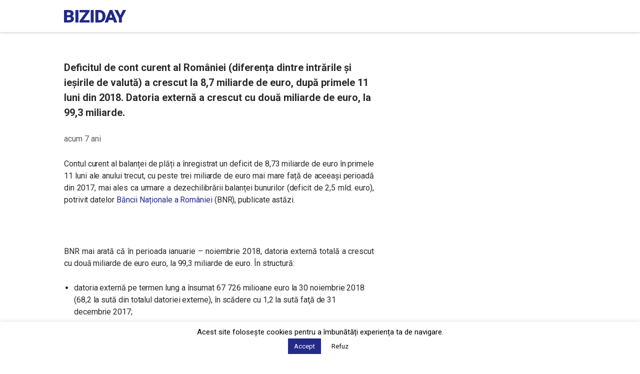

--- FILE ---
content_type: text/html; charset=UTF-8
request_url: https://www.biziday.ro/deficitul-de-cont-curent-al-romaniei-diferenta-dintre-intrarile-si-iesirile-de-valuta-a-crescut-la-87-miliarde-de-euro-dupa-primele-11-luni-ale-anului-datoria-externa-a-crescut-cu-doua-miliarde-d/
body_size: 15893
content:
<!DOCTYPE html>
<html lang="ro_RO">
<head>
    <!-- Google tag (gtag.js) -->
    <script async src="https://www.googletagmanager.com/gtag/js?id=G-V2603RMVN7"></script>
    <script>
        window.dataLayer = window.dataLayer || [];
        function gtag(){dataLayer.push(arguments);}
        gtag('js', new Date());

        gtag('config', 'G-V2603RMVN7');
    </script>

    <meta http-equiv="Content-Type" content="text/html; charset=utf-8"/>
    <meta name="viewport" content="width=device-width, initial-scale=1, maximum-scale=1">
    
	<meta name='robots' content='index, follow, max-image-preview:large, max-snippet:-1, max-video-preview:-1' />
	<style>img:is([sizes="auto" i], [sizes^="auto," i]) { contain-intrinsic-size: 3000px 1500px }</style>
	
	<!-- This site is optimized with the Yoast SEO plugin v21.7 - https://yoast.com/wordpress/plugins/seo/ -->
	<title>Deficitul de cont curent al României (diferența dintre intrările și ieșirile de valută) a crescut la 8,7 miliarde de euro, după primele 11 luni ale anului. Datoria externă a crescut cu două miliarde de euro, la 99,3 miliarde. - Biziday</title>
	<meta name="description" content="Contul curent al balanței de plăți a înregistrat un deficit de 8,73 miliarde de euro în primele 11 luni ale anului trecut, cu peste trei miliarde de" />
	<link rel="canonical" href="https://www.biziday.ro/deficitul-de-cont-curent-al-romaniei-diferenta-dintre-intrarile-si-iesirile-de-valuta-a-crescut-la-87-miliarde-de-euro-dupa-primele-11-luni-ale-anului-datoria-externa-a-crescut-cu-doua-miliarde-d/" />
	<meta property="og:locale" content="ro_RO" />
	<meta property="og:type" content="article" />
	<meta property="og:title" content="Deficitul de cont curent al României (diferența dintre intrările și ieșirile de valută) a crescut la 8,7 miliarde de euro, după primele 11 luni ale anului. Datoria externă a crescut cu două miliarde de euro, la 99,3 miliarde. - Biziday" />
	<meta property="og:description" content="Contul curent al balanței de plăți a înregistrat un deficit de 8,73 miliarde de euro în primele 11 luni ale anului trecut, cu peste trei miliarde de" />
	<meta property="og:url" content="https://www.biziday.ro/deficitul-de-cont-curent-al-romaniei-diferenta-dintre-intrarile-si-iesirile-de-valuta-a-crescut-la-87-miliarde-de-euro-dupa-primele-11-luni-ale-anului-datoria-externa-a-crescut-cu-doua-miliarde-d/" />
	<meta property="og:site_name" content="Biziday" />
	<meta property="article:publisher" content="https://www.facebook.com/BizidayApp/" />
	<meta property="article:published_time" content="2019-01-14T10:40:23+00:00" />
	<meta property="article:modified_time" content="2019-01-14T11:08:17+00:00" />
	<meta property="og:image" content="https://cdn.biziday.ro/wp-content/uploads/2018/06/bnr-1-1.jpg" />
	<meta property="og:image:width" content="770" />
	<meta property="og:image:height" content="512" />
	<meta property="og:image:type" content="image/jpeg" />
	<meta name="author" content="Vlad" />
	<meta name="twitter:card" content="summary_large_image" />
	<meta name="twitter:label1" content="Written by" />
	<meta name="twitter:data1" content="Vlad" />
	<meta name="twitter:label2" content="Est. reading time" />
	<meta name="twitter:data2" content="1 minute" />
	<script type="application/ld+json" class="yoast-schema-graph">{"@context":"https://schema.org","@graph":[{"@type":"Article","@id":"https://www.biziday.ro/deficitul-de-cont-curent-al-romaniei-diferenta-dintre-intrarile-si-iesirile-de-valuta-a-crescut-la-87-miliarde-de-euro-dupa-primele-11-luni-ale-anului-datoria-externa-a-crescut-cu-doua-miliarde-d/#article","isPartOf":{"@id":"https://www.biziday.ro/deficitul-de-cont-curent-al-romaniei-diferenta-dintre-intrarile-si-iesirile-de-valuta-a-crescut-la-87-miliarde-de-euro-dupa-primele-11-luni-ale-anului-datoria-externa-a-crescut-cu-doua-miliarde-d/"},"author":{"name":"Vlad","@id":"https://www.biziday.ro/#/schema/person/0b87929dbbba13b3ae8741cc4f0484bd"},"headline":"Deficitul de cont curent al României (diferența dintre intrările și ieșirile de valută) a crescut la 8,7 miliarde de euro, după primele 11 luni ale anului. Datoria externă a crescut cu două miliarde de euro, la 99,3 miliarde.","datePublished":"2019-01-14T10:40:23+00:00","dateModified":"2019-01-14T11:08:17+00:00","mainEntityOfPage":{"@id":"https://www.biziday.ro/deficitul-de-cont-curent-al-romaniei-diferenta-dintre-intrarile-si-iesirile-de-valuta-a-crescut-la-87-miliarde-de-euro-dupa-primele-11-luni-ale-anului-datoria-externa-a-crescut-cu-doua-miliarde-d/"},"wordCount":272,"publisher":{"@id":"https://www.biziday.ro/#organization"},"image":{"@id":"https://www.biziday.ro/deficitul-de-cont-curent-al-romaniei-diferenta-dintre-intrarile-si-iesirile-de-valuta-a-crescut-la-87-miliarde-de-euro-dupa-primele-11-luni-ale-anului-datoria-externa-a-crescut-cu-doua-miliarde-d/#primaryimage"},"thumbnailUrl":"https://cdn.biziday.ro/wp-content/uploads/2019/01/Tabel-1-Cont-curent-1024x508.jpeg","articleSection":["Știri"],"inLanguage":"en-US"},{"@type":"WebPage","@id":"https://www.biziday.ro/deficitul-de-cont-curent-al-romaniei-diferenta-dintre-intrarile-si-iesirile-de-valuta-a-crescut-la-87-miliarde-de-euro-dupa-primele-11-luni-ale-anului-datoria-externa-a-crescut-cu-doua-miliarde-d/","url":"https://www.biziday.ro/deficitul-de-cont-curent-al-romaniei-diferenta-dintre-intrarile-si-iesirile-de-valuta-a-crescut-la-87-miliarde-de-euro-dupa-primele-11-luni-ale-anului-datoria-externa-a-crescut-cu-doua-miliarde-d/","name":"Deficitul de cont curent al României (diferența dintre intrările și ieșirile de valută) a crescut la 8,7 miliarde de euro, după primele 11 luni ale anului. Datoria externă a crescut cu două miliarde de euro, la 99,3 miliarde. - Biziday","isPartOf":{"@id":"https://www.biziday.ro/#website"},"primaryImageOfPage":{"@id":"https://www.biziday.ro/deficitul-de-cont-curent-al-romaniei-diferenta-dintre-intrarile-si-iesirile-de-valuta-a-crescut-la-87-miliarde-de-euro-dupa-primele-11-luni-ale-anului-datoria-externa-a-crescut-cu-doua-miliarde-d/#primaryimage"},"image":{"@id":"https://www.biziday.ro/deficitul-de-cont-curent-al-romaniei-diferenta-dintre-intrarile-si-iesirile-de-valuta-a-crescut-la-87-miliarde-de-euro-dupa-primele-11-luni-ale-anului-datoria-externa-a-crescut-cu-doua-miliarde-d/#primaryimage"},"thumbnailUrl":"https://cdn.biziday.ro/wp-content/uploads/2019/01/Tabel-1-Cont-curent-1024x508.jpeg","datePublished":"2019-01-14T10:40:23+00:00","dateModified":"2019-01-14T11:08:17+00:00","description":"Contul curent al balanței de plăți a înregistrat un deficit de 8,73 miliarde de euro în primele 11 luni ale anului trecut, cu peste trei miliarde de","breadcrumb":{"@id":"https://www.biziday.ro/deficitul-de-cont-curent-al-romaniei-diferenta-dintre-intrarile-si-iesirile-de-valuta-a-crescut-la-87-miliarde-de-euro-dupa-primele-11-luni-ale-anului-datoria-externa-a-crescut-cu-doua-miliarde-d/#breadcrumb"},"inLanguage":"en-US","potentialAction":[{"@type":"ReadAction","target":["https://www.biziday.ro/deficitul-de-cont-curent-al-romaniei-diferenta-dintre-intrarile-si-iesirile-de-valuta-a-crescut-la-87-miliarde-de-euro-dupa-primele-11-luni-ale-anului-datoria-externa-a-crescut-cu-doua-miliarde-d/"]}]},{"@type":"ImageObject","inLanguage":"en-US","@id":"https://www.biziday.ro/deficitul-de-cont-curent-al-romaniei-diferenta-dintre-intrarile-si-iesirile-de-valuta-a-crescut-la-87-miliarde-de-euro-dupa-primele-11-luni-ale-anului-datoria-externa-a-crescut-cu-doua-miliarde-d/#primaryimage","url":"","contentUrl":""},{"@type":"BreadcrumbList","@id":"https://www.biziday.ro/deficitul-de-cont-curent-al-romaniei-diferenta-dintre-intrarile-si-iesirile-de-valuta-a-crescut-la-87-miliarde-de-euro-dupa-primele-11-luni-ale-anului-datoria-externa-a-crescut-cu-doua-miliarde-d/#breadcrumb","itemListElement":[{"@type":"ListItem","position":1,"name":"Home","item":"https://www.biziday.ro/"},{"@type":"ListItem","position":2,"name":"Deficitul de cont curent al României (diferența dintre intrările și ieșirile de valută) a crescut la 8,7 miliarde de euro, după primele 11 luni ale anului. Datoria externă a crescut cu două miliarde de euro, la 99,3 miliarde."}]},{"@type":"WebSite","@id":"https://www.biziday.ro/#website","url":"https://www.biziday.ro/","name":"Biziday","description":"Știri verificate","publisher":{"@id":"https://www.biziday.ro/#organization"},"potentialAction":[{"@type":"SearchAction","target":{"@type":"EntryPoint","urlTemplate":"https://www.biziday.ro/?s={search_term_string}"},"query-input":"required name=search_term_string"}],"inLanguage":"en-US"},{"@type":"Organization","@id":"https://www.biziday.ro/#organization","name":"Biziday","url":"https://www.biziday.ro/","logo":{"@type":"ImageObject","inLanguage":"en-US","@id":"https://www.biziday.ro/#/schema/logo/image/","url":"https://cdn.biziday.ro/wp-content/uploads/2019/05/logo-blue.svg","contentUrl":"https://cdn.biziday.ro/wp-content/uploads/2019/05/logo-blue.svg","width":121,"height":24,"caption":"Biziday"},"image":{"@id":"https://www.biziday.ro/#/schema/logo/image/"},"sameAs":["https://www.facebook.com/BizidayApp/"]},{"@type":"Person","@id":"https://www.biziday.ro/#/schema/person/0b87929dbbba13b3ae8741cc4f0484bd","name":"Vlad"}]}</script>
	<!-- / Yoast SEO plugin. -->


<link rel="amphtml" href="https://www.biziday.ro/deficitul-de-cont-curent-al-romaniei-diferenta-dintre-intrarile-si-iesirile-de-valuta-a-crescut-la-87-miliarde-de-euro-dupa-primele-11-luni-ale-anului-datoria-externa-a-crescut-cu-doua-miliarde-d/?amp" /><meta name="generator" content="AMP for WP 1.1.2"/><link rel='dns-prefetch' href='//fonts.googleapis.com' />
		<!-- This site uses the Google Analytics by ExactMetrics plugin v8.3.2 - Using Analytics tracking - https://www.exactmetrics.com/ -->
							<script src="//www.googletagmanager.com/gtag/js?id=G-XV3YE679LM"  data-cfasync="false" data-wpfc-render="false" type="text/javascript" async></script>
			<script data-cfasync="false" data-wpfc-render="false" type="text/javascript">
				var em_version = '8.3.2';
				var em_track_user = true;
				var em_no_track_reason = '';
								var ExactMetricsDefaultLocations = {"page_location":"https:\/\/www.biziday.ro\/deficitul-de-cont-curent-al-romaniei-diferenta-dintre-intrarile-si-iesirile-de-valuta-a-crescut-la-87-miliarde-de-euro-dupa-primele-11-luni-ale-anului-datoria-externa-a-crescut-cu-doua-miliarde-d\/"};
				if ( typeof ExactMetricsPrivacyGuardFilter === 'function' ) {
					var ExactMetricsLocations = (typeof ExactMetricsExcludeQuery === 'object') ? ExactMetricsPrivacyGuardFilter( ExactMetricsExcludeQuery ) : ExactMetricsPrivacyGuardFilter( ExactMetricsDefaultLocations );
				} else {
					var ExactMetricsLocations = (typeof ExactMetricsExcludeQuery === 'object') ? ExactMetricsExcludeQuery : ExactMetricsDefaultLocations;
				}

								var disableStrs = [
										'ga-disable-G-XV3YE679LM',
									];

				/* Function to detect opted out users */
				function __gtagTrackerIsOptedOut() {
					for (var index = 0; index < disableStrs.length; index++) {
						if (document.cookie.indexOf(disableStrs[index] + '=true') > -1) {
							return true;
						}
					}

					return false;
				}

				/* Disable tracking if the opt-out cookie exists. */
				if (__gtagTrackerIsOptedOut()) {
					for (var index = 0; index < disableStrs.length; index++) {
						window[disableStrs[index]] = true;
					}
				}

				/* Opt-out function */
				function __gtagTrackerOptout() {
					for (var index = 0; index < disableStrs.length; index++) {
						document.cookie = disableStrs[index] + '=true; expires=Thu, 31 Dec 2099 23:59:59 UTC; path=/';
						window[disableStrs[index]] = true;
					}
				}

				if ('undefined' === typeof gaOptout) {
					function gaOptout() {
						__gtagTrackerOptout();
					}
				}
								window.dataLayer = window.dataLayer || [];

				window.ExactMetricsDualTracker = {
					helpers: {},
					trackers: {},
				};
				if (em_track_user) {
					function __gtagDataLayer() {
						dataLayer.push(arguments);
					}

					function __gtagTracker(type, name, parameters) {
						if (!parameters) {
							parameters = {};
						}

						if (parameters.send_to) {
							__gtagDataLayer.apply(null, arguments);
							return;
						}

						if (type === 'event') {
														parameters.send_to = exactmetrics_frontend.v4_id;
							var hookName = name;
							if (typeof parameters['event_category'] !== 'undefined') {
								hookName = parameters['event_category'] + ':' + name;
							}

							if (typeof ExactMetricsDualTracker.trackers[hookName] !== 'undefined') {
								ExactMetricsDualTracker.trackers[hookName](parameters);
							} else {
								__gtagDataLayer('event', name, parameters);
							}
							
						} else {
							__gtagDataLayer.apply(null, arguments);
						}
					}

					__gtagTracker('js', new Date());
					__gtagTracker('set', {
						'developer_id.dNDMyYj': true,
											});
					if ( ExactMetricsLocations.page_location ) {
						__gtagTracker('set', ExactMetricsLocations);
					}
										__gtagTracker('config', 'G-XV3YE679LM', {"forceSSL":"true","page_path":location.pathname + location.search + location.hash} );
															window.gtag = __gtagTracker;										(function () {
						/* https://developers.google.com/analytics/devguides/collection/analyticsjs/ */
						/* ga and __gaTracker compatibility shim. */
						var noopfn = function () {
							return null;
						};
						var newtracker = function () {
							return new Tracker();
						};
						var Tracker = function () {
							return null;
						};
						var p = Tracker.prototype;
						p.get = noopfn;
						p.set = noopfn;
						p.send = function () {
							var args = Array.prototype.slice.call(arguments);
							args.unshift('send');
							__gaTracker.apply(null, args);
						};
						var __gaTracker = function () {
							var len = arguments.length;
							if (len === 0) {
								return;
							}
							var f = arguments[len - 1];
							if (typeof f !== 'object' || f === null || typeof f.hitCallback !== 'function') {
								if ('send' === arguments[0]) {
									var hitConverted, hitObject = false, action;
									if ('event' === arguments[1]) {
										if ('undefined' !== typeof arguments[3]) {
											hitObject = {
												'eventAction': arguments[3],
												'eventCategory': arguments[2],
												'eventLabel': arguments[4],
												'value': arguments[5] ? arguments[5] : 1,
											}
										}
									}
									if ('pageview' === arguments[1]) {
										if ('undefined' !== typeof arguments[2]) {
											hitObject = {
												'eventAction': 'page_view',
												'page_path': arguments[2],
											}
										}
									}
									if (typeof arguments[2] === 'object') {
										hitObject = arguments[2];
									}
									if (typeof arguments[5] === 'object') {
										Object.assign(hitObject, arguments[5]);
									}
									if ('undefined' !== typeof arguments[1].hitType) {
										hitObject = arguments[1];
										if ('pageview' === hitObject.hitType) {
											hitObject.eventAction = 'page_view';
										}
									}
									if (hitObject) {
										action = 'timing' === arguments[1].hitType ? 'timing_complete' : hitObject.eventAction;
										hitConverted = mapArgs(hitObject);
										__gtagTracker('event', action, hitConverted);
									}
								}
								return;
							}

							function mapArgs(args) {
								var arg, hit = {};
								var gaMap = {
									'eventCategory': 'event_category',
									'eventAction': 'event_action',
									'eventLabel': 'event_label',
									'eventValue': 'event_value',
									'nonInteraction': 'non_interaction',
									'timingCategory': 'event_category',
									'timingVar': 'name',
									'timingValue': 'value',
									'timingLabel': 'event_label',
									'page': 'page_path',
									'location': 'page_location',
									'title': 'page_title',
									'referrer' : 'page_referrer',
								};
								for (arg in args) {
																		if (!(!args.hasOwnProperty(arg) || !gaMap.hasOwnProperty(arg))) {
										hit[gaMap[arg]] = args[arg];
									} else {
										hit[arg] = args[arg];
									}
								}
								return hit;
							}

							try {
								f.hitCallback();
							} catch (ex) {
							}
						};
						__gaTracker.create = newtracker;
						__gaTracker.getByName = newtracker;
						__gaTracker.getAll = function () {
							return [];
						};
						__gaTracker.remove = noopfn;
						__gaTracker.loaded = true;
						window['__gaTracker'] = __gaTracker;
					})();
									} else {
										console.log("");
					(function () {
						function __gtagTracker() {
							return null;
						}

						window['__gtagTracker'] = __gtagTracker;
						window['gtag'] = __gtagTracker;
					})();
									}
			</script>
				<!-- / Google Analytics by ExactMetrics -->
		<link rel='stylesheet' id='embed-pdf-viewer-css' href='https://cdn.biziday.ro/wp-content/plugins/embed-pdf-viewer/css/embed-pdf-viewer.css?ver=2.4.5' type='text/css' media='screen' />
<link rel='stylesheet' id='wp-block-library-css' href='https://cdn.biziday.ro/wp-includes/css/dist/block-library/style.css?ver=f776e85411905382f74952fe4872167d' type='text/css' media='all' />
<style id='classic-theme-styles-inline-css' type='text/css'>
/**
 * These rules are needed for backwards compatibility.
 * They should match the button element rules in the base theme.json file.
 */
.wp-block-button__link {
	color: #ffffff;
	background-color: #32373c;
	border-radius: 9999px; /* 100% causes an oval, but any explicit but really high value retains the pill shape. */

	/* This needs a low specificity so it won't override the rules from the button element if defined in theme.json. */
	box-shadow: none;
	text-decoration: none;

	/* The extra 2px are added to size solids the same as the outline versions.*/
	padding: calc(0.667em + 2px) calc(1.333em + 2px);

	font-size: 1.125em;
}

.wp-block-file__button {
	background: #32373c;
	color: #ffffff;
	text-decoration: none;
}

</style>
<style id='safe-svg-svg-icon-style-inline-css' type='text/css'>
.safe-svg-cover{text-align:center}.safe-svg-cover .safe-svg-inside{display:inline-block;max-width:100%}.safe-svg-cover svg{height:100%;max-height:100%;max-width:100%;width:100%}

</style>
<style id='global-styles-inline-css' type='text/css'>
:root{--wp--preset--aspect-ratio--square: 1;--wp--preset--aspect-ratio--4-3: 4/3;--wp--preset--aspect-ratio--3-4: 3/4;--wp--preset--aspect-ratio--3-2: 3/2;--wp--preset--aspect-ratio--2-3: 2/3;--wp--preset--aspect-ratio--16-9: 16/9;--wp--preset--aspect-ratio--9-16: 9/16;--wp--preset--color--black: #000000;--wp--preset--color--cyan-bluish-gray: #abb8c3;--wp--preset--color--white: #ffffff;--wp--preset--color--pale-pink: #f78da7;--wp--preset--color--vivid-red: #cf2e2e;--wp--preset--color--luminous-vivid-orange: #ff6900;--wp--preset--color--luminous-vivid-amber: #fcb900;--wp--preset--color--light-green-cyan: #7bdcb5;--wp--preset--color--vivid-green-cyan: #00d084;--wp--preset--color--pale-cyan-blue: #8ed1fc;--wp--preset--color--vivid-cyan-blue: #0693e3;--wp--preset--color--vivid-purple: #9b51e0;--wp--preset--gradient--vivid-cyan-blue-to-vivid-purple: linear-gradient(135deg,rgba(6,147,227,1) 0%,rgb(155,81,224) 100%);--wp--preset--gradient--light-green-cyan-to-vivid-green-cyan: linear-gradient(135deg,rgb(122,220,180) 0%,rgb(0,208,130) 100%);--wp--preset--gradient--luminous-vivid-amber-to-luminous-vivid-orange: linear-gradient(135deg,rgba(252,185,0,1) 0%,rgba(255,105,0,1) 100%);--wp--preset--gradient--luminous-vivid-orange-to-vivid-red: linear-gradient(135deg,rgba(255,105,0,1) 0%,rgb(207,46,46) 100%);--wp--preset--gradient--very-light-gray-to-cyan-bluish-gray: linear-gradient(135deg,rgb(238,238,238) 0%,rgb(169,184,195) 100%);--wp--preset--gradient--cool-to-warm-spectrum: linear-gradient(135deg,rgb(74,234,220) 0%,rgb(151,120,209) 20%,rgb(207,42,186) 40%,rgb(238,44,130) 60%,rgb(251,105,98) 80%,rgb(254,248,76) 100%);--wp--preset--gradient--blush-light-purple: linear-gradient(135deg,rgb(255,206,236) 0%,rgb(152,150,240) 100%);--wp--preset--gradient--blush-bordeaux: linear-gradient(135deg,rgb(254,205,165) 0%,rgb(254,45,45) 50%,rgb(107,0,62) 100%);--wp--preset--gradient--luminous-dusk: linear-gradient(135deg,rgb(255,203,112) 0%,rgb(199,81,192) 50%,rgb(65,88,208) 100%);--wp--preset--gradient--pale-ocean: linear-gradient(135deg,rgb(255,245,203) 0%,rgb(182,227,212) 50%,rgb(51,167,181) 100%);--wp--preset--gradient--electric-grass: linear-gradient(135deg,rgb(202,248,128) 0%,rgb(113,206,126) 100%);--wp--preset--gradient--midnight: linear-gradient(135deg,rgb(2,3,129) 0%,rgb(40,116,252) 100%);--wp--preset--font-size--small: 13px;--wp--preset--font-size--medium: 20px;--wp--preset--font-size--large: 36px;--wp--preset--font-size--x-large: 42px;--wp--preset--spacing--20: 0.44rem;--wp--preset--spacing--30: 0.67rem;--wp--preset--spacing--40: 1rem;--wp--preset--spacing--50: 1.5rem;--wp--preset--spacing--60: 2.25rem;--wp--preset--spacing--70: 3.38rem;--wp--preset--spacing--80: 5.06rem;--wp--preset--shadow--natural: 6px 6px 9px rgba(0, 0, 0, 0.2);--wp--preset--shadow--deep: 12px 12px 50px rgba(0, 0, 0, 0.4);--wp--preset--shadow--sharp: 6px 6px 0px rgba(0, 0, 0, 0.2);--wp--preset--shadow--outlined: 6px 6px 0px -3px rgba(255, 255, 255, 1), 6px 6px rgba(0, 0, 0, 1);--wp--preset--shadow--crisp: 6px 6px 0px rgba(0, 0, 0, 1);}:where(.is-layout-flex){gap: 0.5em;}:where(.is-layout-grid){gap: 0.5em;}body .is-layout-flex{display: flex;}.is-layout-flex{flex-wrap: wrap;align-items: center;}.is-layout-flex > :is(*, div){margin: 0;}body .is-layout-grid{display: grid;}.is-layout-grid > :is(*, div){margin: 0;}:where(.wp-block-columns.is-layout-flex){gap: 2em;}:where(.wp-block-columns.is-layout-grid){gap: 2em;}:where(.wp-block-post-template.is-layout-flex){gap: 1.25em;}:where(.wp-block-post-template.is-layout-grid){gap: 1.25em;}.has-black-color{color: var(--wp--preset--color--black) !important;}.has-cyan-bluish-gray-color{color: var(--wp--preset--color--cyan-bluish-gray) !important;}.has-white-color{color: var(--wp--preset--color--white) !important;}.has-pale-pink-color{color: var(--wp--preset--color--pale-pink) !important;}.has-vivid-red-color{color: var(--wp--preset--color--vivid-red) !important;}.has-luminous-vivid-orange-color{color: var(--wp--preset--color--luminous-vivid-orange) !important;}.has-luminous-vivid-amber-color{color: var(--wp--preset--color--luminous-vivid-amber) !important;}.has-light-green-cyan-color{color: var(--wp--preset--color--light-green-cyan) !important;}.has-vivid-green-cyan-color{color: var(--wp--preset--color--vivid-green-cyan) !important;}.has-pale-cyan-blue-color{color: var(--wp--preset--color--pale-cyan-blue) !important;}.has-vivid-cyan-blue-color{color: var(--wp--preset--color--vivid-cyan-blue) !important;}.has-vivid-purple-color{color: var(--wp--preset--color--vivid-purple) !important;}.has-black-background-color{background-color: var(--wp--preset--color--black) !important;}.has-cyan-bluish-gray-background-color{background-color: var(--wp--preset--color--cyan-bluish-gray) !important;}.has-white-background-color{background-color: var(--wp--preset--color--white) !important;}.has-pale-pink-background-color{background-color: var(--wp--preset--color--pale-pink) !important;}.has-vivid-red-background-color{background-color: var(--wp--preset--color--vivid-red) !important;}.has-luminous-vivid-orange-background-color{background-color: var(--wp--preset--color--luminous-vivid-orange) !important;}.has-luminous-vivid-amber-background-color{background-color: var(--wp--preset--color--luminous-vivid-amber) !important;}.has-light-green-cyan-background-color{background-color: var(--wp--preset--color--light-green-cyan) !important;}.has-vivid-green-cyan-background-color{background-color: var(--wp--preset--color--vivid-green-cyan) !important;}.has-pale-cyan-blue-background-color{background-color: var(--wp--preset--color--pale-cyan-blue) !important;}.has-vivid-cyan-blue-background-color{background-color: var(--wp--preset--color--vivid-cyan-blue) !important;}.has-vivid-purple-background-color{background-color: var(--wp--preset--color--vivid-purple) !important;}.has-black-border-color{border-color: var(--wp--preset--color--black) !important;}.has-cyan-bluish-gray-border-color{border-color: var(--wp--preset--color--cyan-bluish-gray) !important;}.has-white-border-color{border-color: var(--wp--preset--color--white) !important;}.has-pale-pink-border-color{border-color: var(--wp--preset--color--pale-pink) !important;}.has-vivid-red-border-color{border-color: var(--wp--preset--color--vivid-red) !important;}.has-luminous-vivid-orange-border-color{border-color: var(--wp--preset--color--luminous-vivid-orange) !important;}.has-luminous-vivid-amber-border-color{border-color: var(--wp--preset--color--luminous-vivid-amber) !important;}.has-light-green-cyan-border-color{border-color: var(--wp--preset--color--light-green-cyan) !important;}.has-vivid-green-cyan-border-color{border-color: var(--wp--preset--color--vivid-green-cyan) !important;}.has-pale-cyan-blue-border-color{border-color: var(--wp--preset--color--pale-cyan-blue) !important;}.has-vivid-cyan-blue-border-color{border-color: var(--wp--preset--color--vivid-cyan-blue) !important;}.has-vivid-purple-border-color{border-color: var(--wp--preset--color--vivid-purple) !important;}.has-vivid-cyan-blue-to-vivid-purple-gradient-background{background: var(--wp--preset--gradient--vivid-cyan-blue-to-vivid-purple) !important;}.has-light-green-cyan-to-vivid-green-cyan-gradient-background{background: var(--wp--preset--gradient--light-green-cyan-to-vivid-green-cyan) !important;}.has-luminous-vivid-amber-to-luminous-vivid-orange-gradient-background{background: var(--wp--preset--gradient--luminous-vivid-amber-to-luminous-vivid-orange) !important;}.has-luminous-vivid-orange-to-vivid-red-gradient-background{background: var(--wp--preset--gradient--luminous-vivid-orange-to-vivid-red) !important;}.has-very-light-gray-to-cyan-bluish-gray-gradient-background{background: var(--wp--preset--gradient--very-light-gray-to-cyan-bluish-gray) !important;}.has-cool-to-warm-spectrum-gradient-background{background: var(--wp--preset--gradient--cool-to-warm-spectrum) !important;}.has-blush-light-purple-gradient-background{background: var(--wp--preset--gradient--blush-light-purple) !important;}.has-blush-bordeaux-gradient-background{background: var(--wp--preset--gradient--blush-bordeaux) !important;}.has-luminous-dusk-gradient-background{background: var(--wp--preset--gradient--luminous-dusk) !important;}.has-pale-ocean-gradient-background{background: var(--wp--preset--gradient--pale-ocean) !important;}.has-electric-grass-gradient-background{background: var(--wp--preset--gradient--electric-grass) !important;}.has-midnight-gradient-background{background: var(--wp--preset--gradient--midnight) !important;}.has-small-font-size{font-size: var(--wp--preset--font-size--small) !important;}.has-medium-font-size{font-size: var(--wp--preset--font-size--medium) !important;}.has-large-font-size{font-size: var(--wp--preset--font-size--large) !important;}.has-x-large-font-size{font-size: var(--wp--preset--font-size--x-large) !important;}
:where(.wp-block-post-template.is-layout-flex){gap: 1.25em;}:where(.wp-block-post-template.is-layout-grid){gap: 1.25em;}
:where(.wp-block-columns.is-layout-flex){gap: 2em;}:where(.wp-block-columns.is-layout-grid){gap: 2em;}
:root :where(.wp-block-pullquote){font-size: 1.5em;line-height: 1.6;}
</style>
<link rel='stylesheet' id='cookie-law-info-css' href='https://cdn.biziday.ro/wp-content/plugins/cookie-law-info/legacy/public/css/cookie-law-info-public.css?ver=3.3.5' type='text/css' media='all' />
<link rel='stylesheet' id='cookie-law-info-gdpr-css' href='https://cdn.biziday.ro/wp-content/plugins/cookie-law-info/legacy/public/css/cookie-law-info-gdpr.css?ver=3.3.5' type='text/css' media='all' />
<link rel='stylesheet' id='google-fonts-css' href='https://fonts.googleapis.com/css?family=Roboto%3A400%2C500%2C700%2C900&#038;subset=latin-ext&#038;ver=f776e85411905382f74952fe4872167d' type='text/css' media='all' />
<link rel='stylesheet' id='biziday-ui-css' href='https://cdn.biziday.ro/wp-content/themes/biziday/scss/screen.css?ver=20250829-1' type='text/css' media='all' />
<script type="text/javascript" src="https://cdn.biziday.ro/wp-content/plugins/google-analytics-dashboard-for-wp/assets/js/frontend-gtag.js?ver=1768528683" id="exactmetrics-frontend-script-js" async="async" data-wp-strategy="async"></script>
<script data-cfasync="false" data-wpfc-render="false" type="text/javascript" id='exactmetrics-frontend-script-js-extra'>/* <![CDATA[ */
var exactmetrics_frontend = {"js_events_tracking":"true","download_extensions":"zip,mp3,mpeg,pdf,docx,pptx,xlsx,rar","inbound_paths":"[]","home_url":"https:\/\/www.biziday.ro","hash_tracking":"true","v4_id":"G-XV3YE679LM"};/* ]]> */
</script>
<script type="text/javascript" src="https://cdn.biziday.ro/wp-includes/js/jquery/jquery.js?ver=3.7.1" id="jquery-core-js"></script>
<script type="text/javascript" src="https://cdn.biziday.ro/wp-includes/js/jquery/jquery-migrate.js?ver=3.4.1" id="jquery-migrate-js"></script>
<script type="text/javascript" id="cookie-law-info-js-extra">
/* <![CDATA[ */
var Cli_Data = {"nn_cookie_ids":[],"cookielist":[],"non_necessary_cookies":[],"ccpaEnabled":"","ccpaRegionBased":"","ccpaBarEnabled":"","strictlyEnabled":["necessary","obligatoire"],"ccpaType":"gdpr","js_blocking":"","custom_integration":"","triggerDomRefresh":"","secure_cookies":""};
var cli_cookiebar_settings = {"animate_speed_hide":"500","animate_speed_show":"500","background":"#FFF","border":"#b1a6a6c2","border_on":"","button_1_button_colour":"#242a88","button_1_button_hover":"#1d226d","button_1_link_colour":"#fff","button_1_as_button":"1","button_1_new_win":"","button_2_button_colour":"#333","button_2_button_hover":"#292929","button_2_link_colour":"#444","button_2_as_button":"","button_2_hidebar":"","button_3_button_colour":"#ffffff","button_3_button_hover":"#cccccc","button_3_link_colour":"#0a0a0a","button_3_as_button":"1","button_3_new_win":"","button_4_button_colour":"#000","button_4_button_hover":"#000000","button_4_link_colour":"#242a88","button_4_as_button":"","button_7_button_colour":"#242a88","button_7_button_hover":"#1d226d","button_7_link_colour":"#fff","button_7_as_button":"1","button_7_new_win":"","font_family":"inherit","header_fix":"","notify_animate_hide":"1","notify_animate_show":"","notify_div_id":"#cookie-law-info-bar","notify_position_horizontal":"right","notify_position_vertical":"bottom","scroll_close":"1","scroll_close_reload":"","accept_close_reload":"","reject_close_reload":"","showagain_tab":"","showagain_background":"#fff","showagain_border":"#000","showagain_div_id":"#cookie-law-info-again","showagain_x_position":"100px","text":"#000","show_once_yn":"1","show_once":"10000","logging_on":"","as_popup":"","popup_overlay":"1","bar_heading_text":"","cookie_bar_as":"banner","popup_showagain_position":"bottom-right","widget_position":"left"};
var log_object = {"ajax_url":"https:\/\/www.biziday.ro\/wp-admin\/admin-ajax.php"};
/* ]]> */
</script>
<script type="text/javascript" src="https://cdn.biziday.ro/wp-content/plugins/cookie-law-info/legacy/public/js/cookie-law-info-public.js?ver=3.3.5" id="cookie-law-info-js"></script>
<script type="text/javascript" src="https://cdn.biziday.ro/wp-content/themes/biziday/js/detect.min.js?ver=f776e85411905382f74952fe4872167d" id="jquery-detect-js"></script>
<script type="text/javascript" src="https://cdn.biziday.ro/wp-content/themes/biziday/js/js.cookie.js?ver=f776e85411905382f74952fe4872167d" id="jquery-cookie-js"></script>
<script type="text/javascript" id="biziday_load_more-js-extra">
/* <![CDATA[ */
var biziday_load_more_params = {"ajaxurl":"https:\/\/www.biziday.ro\/wp-admin\/admin-ajax.php","posts":"{\"page\":0,\"name\":\"deficitul-de-cont-curent-al-romaniei-diferenta-dintre-intrarile-si-iesirile-de-valuta-a-crescut-la-87-miliarde-de-euro-dupa-primele-11-luni-ale-anului-datoria-externa-a-crescut-cu-doua-miliarde-d\",\"error\":\"\",\"m\":\"\",\"p\":0,\"post_parent\":\"\",\"subpost\":\"\",\"subpost_id\":\"\",\"attachment\":\"\",\"attachment_id\":0,\"pagename\":\"\",\"page_id\":0,\"second\":\"\",\"minute\":\"\",\"hour\":\"\",\"day\":0,\"monthnum\":0,\"year\":0,\"w\":0,\"category_name\":\"\",\"tag\":\"\",\"cat\":\"\",\"tag_id\":\"\",\"author\":\"\",\"author_name\":\"\",\"feed\":\"\",\"tb\":\"\",\"paged\":0,\"meta_key\":\"\",\"meta_value\":\"\",\"preview\":\"\",\"s\":\"\",\"sentence\":\"\",\"title\":\"\",\"fields\":\"all\",\"menu_order\":\"\",\"embed\":\"\",\"category__in\":[],\"category__not_in\":[],\"category__and\":[],\"post__in\":[],\"post__not_in\":[],\"post_name__in\":[],\"tag__in\":[],\"tag__not_in\":[],\"tag__and\":[],\"tag_slug__in\":[],\"tag_slug__and\":[],\"post_parent__in\":[],\"post_parent__not_in\":[],\"author__in\":[],\"author__not_in\":[],\"search_columns\":[],\"orderby\":\"menu_order\",\"order\":\"ASC\",\"ignore_sticky_posts\":false,\"suppress_filters\":false,\"cache_results\":true,\"update_post_term_cache\":true,\"update_menu_item_cache\":false,\"lazy_load_term_meta\":true,\"update_post_meta_cache\":true,\"post_type\":\"\",\"posts_per_page\":20,\"nopaging\":false,\"comments_per_page\":\"50\",\"no_found_rows\":false}","current_page":"1","max_page":"0"};
/* ]]> */
</script>
<script type="text/javascript" src="https://cdn.biziday.ro/wp-content/themes/biziday/js/biziday-load-more.js?ver=2" id="biziday_load_more-js"></script>
<link rel="https://api.w.org/" href="https://www.biziday.ro/wp-json/" /><link rel="alternate" title="JSON" type="application/json" href="https://www.biziday.ro/wp-json/wp/v2/posts/97936" /><link rel="EditURI" type="application/rsd+xml" title="RSD" href="https://www.biziday.ro/xmlrpc.php?rsd" />
<link rel='shortlink' href='https://www.biziday.ro/?p=97936' />
<link rel="alternate" title="oEmbed (JSON)" type="application/json+oembed" href="https://www.biziday.ro/wp-json/oembed/1.0/embed?url=https%3A%2F%2Fwww.biziday.ro%2Fdeficitul-de-cont-curent-al-romaniei-diferenta-dintre-intrarile-si-iesirile-de-valuta-a-crescut-la-87-miliarde-de-euro-dupa-primele-11-luni-ale-anului-datoria-externa-a-crescut-cu-doua-miliarde-d%2F" />
<link rel="alternate" title="oEmbed (XML)" type="text/xml+oembed" href="https://www.biziday.ro/wp-json/oembed/1.0/embed?url=https%3A%2F%2Fwww.biziday.ro%2Fdeficitul-de-cont-curent-al-romaniei-diferenta-dintre-intrarile-si-iesirile-de-valuta-a-crescut-la-87-miliarde-de-euro-dupa-primele-11-luni-ale-anului-datoria-externa-a-crescut-cu-doua-miliarde-d%2F&#038;format=xml" />
<script type='text/javascript'>window.presslabs = {"home_url":"https:\/\/www.biziday.ro"}</script><script type='text/javascript'>
	(function () {
		var pl_beacon = document.createElement('script');
		pl_beacon.type = 'text/javascript';
		pl_beacon.async = true;
		var host = 'https://www.biziday.ro';
		if ('https:' == document.location.protocol) {
			host = host.replace('http://', 'https://');
		}
		pl_beacon.src = host + '/' + 'Vyfg8c2GgfKM' + '.js?ts=' + Math.floor((Math.random() * 100000) + 1);
		var first_script_tag = document.getElementsByTagName('script')[0];
		first_script_tag.parentNode.insertBefore(pl_beacon, first_script_tag);
	})();
</script><script type="text/javascript">
(function(url){
	if(/(?:Chrome\/26\.0\.1410\.63 Safari\/537\.31|WordfenceTestMonBot)/.test(navigator.userAgent)){ return; }
	var addEvent = function(evt, handler) {
		if (window.addEventListener) {
			document.addEventListener(evt, handler, false);
		} else if (window.attachEvent) {
			document.attachEvent('on' + evt, handler);
		}
	};
	var removeEvent = function(evt, handler) {
		if (window.removeEventListener) {
			document.removeEventListener(evt, handler, false);
		} else if (window.detachEvent) {
			document.detachEvent('on' + evt, handler);
		}
	};
	var evts = 'contextmenu dblclick drag dragend dragenter dragleave dragover dragstart drop keydown keypress keyup mousedown mousemove mouseout mouseover mouseup mousewheel scroll'.split(' ');
	var logHuman = function() {
		if (window.wfLogHumanRan) { return; }
		window.wfLogHumanRan = true;
		var wfscr = document.createElement('script');
		wfscr.type = 'text/javascript';
		wfscr.async = true;
		wfscr.src = url + '&r=' + Math.random();
		(document.getElementsByTagName('head')[0]||document.getElementsByTagName('body')[0]).appendChild(wfscr);
		for (var i = 0; i < evts.length; i++) {
			removeEvent(evts[i], logHuman);
		}
	};
	for (var i = 0; i < evts.length; i++) {
		addEvent(evts[i], logHuman);
	}
})('//www.biziday.ro/?wordfence_lh=1&hid=CC61BFAF2F2CF59F781BAF9B956974FB');
</script><link rel="icon" href="https://cdn.biziday.ro/wp-content/uploads/2023/03/favicon-251x250.png" sizes="32x32" />
<link rel="icon" href="https://cdn.biziday.ro/wp-content/uploads/2023/03/favicon-251x250.png" sizes="192x192" />
<link rel="apple-touch-icon" href="https://cdn.biziday.ro/wp-content/uploads/2023/03/favicon-251x250.png" />
<meta name="msapplication-TileImage" content="https://cdn.biziday.ro/wp-content/uploads/2023/03/favicon.png" />
		<style type="text/css" id="wp-custom-css">
			#ot-sdk-btn-floating {
	display: none !important;
}

.page .single-content .post-content h1 {
    font-size: 32px;
    line-height: 28px;
    font-weight: 600;
}		</style>
		
    <script>
        var trackOutboundLink = function (url) {
            ga('send', 'event', 'outbound', 'click', url, {
                'transport': 'beacon',
                'hitCallback': function () {
                    document.location = url;
                }
            });
        }

        _BD = {};
        _BD.URL = "https://www.biziday.ro";

        ua = detect.parse(navigator.userAgent);

        function getUrlParameter(name) {
            name = name.replace(/[\[]/, '\\[').replace(/[\]]/, '\\]');
            var regex = new RegExp('[\\?&]' + name + '=([^&#]*)');
            var results = regex.exec(location.search);
            return results === null ? '' : decodeURIComponent(results[1].replace(/\+/g, ' '));
        }

        function bdHeader() {
            jQuery('body').addClass(ua.os.family);

            Cookies.set('BDOs', ua.os.family, {});

            if (getUrlParameter('source') == 'biziday' && (Cookies.get('BDOs') == 'Android' || Cookies.get('BDOs') == 'iOS')) {
                Cookies.set('BDSource', '1', {});
                jQuery('body').addClass('is-biziday');
            }


            if (Cookies.get('BDSource') == '1' && (Cookies.get('BDOs') == 'Android' || Cookies.get('BDOs') == 'iOS')) {
                jQuery('body').addClass('is-biziday');
            }
        }
    </script>

	
        <script type="text/javascript" src="//thinkdigitalro.adocean.pl/files/js/ado.js"></script>
        <script type="text/javascript">
            /* (c)AdOcean 2003-2019 */
            if (typeof ado !== "object") {
                ado = {};
                ado.config = ado.preview = ado.placement = ado.master = ado.slave = function () {
                };
            }
            ado.config({mode: "old", xml: false, consent: true, characterEncoding: true});
            ado.preview({enabled: true});
        </script>

        <!-- start master -->
        <script type="text/javascript">
            /* (c)AdOcean 2003-2019, MASTER: thinkdigital_ro.biziday.ro.Allsite */
            ado.master({id: 'GSn6F4G5Q0eNI0MxfDC.T321AeMGSQbf6B3d2t8hqU3.L7', server: 'thinkdigitalro.adocean.pl'});
        </script>
        <!--  end master  -->

        <script data-ad-client="ca-pub-6577603469881727" async
                src="https://pagead2.googlesyndication.com/pagead/js/adsbygoogle.js"></script>
	</head>
<body class="wp-singular post-template-default single single-post postid-97936 single-format-standard wp-theme-biziday">
<div id="fb-root"></div>
<script>(function (d, s, id) {
        var js, fjs = d.getElementsByTagName(s)[0];
        if (d.getElementById(id)) return;
        js = d.createElement(s);
        js.id = id;
        js.src = 'https://connect.facebook.net/ro_RO/sdk.js#xfbml=1&version=v3.0&appId=259532330751104&autoLogAppEvents=1';
        fjs.parentNode.insertBefore(js, fjs);
    }(document, 'script', 'facebook-jssdk'));</script>
<div id="fb-root"></div>

<header id="header">
    <div class="container">
        <div class="logo clearfix">
            <a href="https://www.biziday.ro" id="logo">
                <img src="https://cdn.biziday.ro/wp-content/themes/biziday/images/logo.svg"
                     alt="Știri verificate">
            </a>
        </div>

		
            </div>
</header>

<script>
    bdHeader();

    const urlParams = new URLSearchParams(window.location.search),
        sourceIsBd = urlParams.get('source'),
        downloadAppBtn = document.getElementById('btn-app-header');

    if (sourceIsBd === 'biziday') {
        downloadAppBtn.style.display = 'none';
    }

</script>

<div class="ad-desktop-lead">
    <!-- start slave -->
    <div id="adoceanthinkdigitalromokeoligui"></div>
    <script type="text/javascript">
        /* (c)AdOcean 2003-2019, thinkdigital_ro.biziday.ro.Allsite.top_728x90_970x250 */
        //ado.slave('adoceanthinkdigitalromokeoligui', {myMaster: 'GSn6F4G5Q0eNI0MxfDC.T321AeMGSQbf6B3d2t8hqU3.L7'});
    </script>
    <!--  end slave  -->
</div>
<div class="container is-main"><main id="main"><div class="single-content"><h1 class="post-title">Deficitul de cont curent al României (diferența dintre intrările și ieșirile de valută) a crescut la 8,7 miliarde de euro, după primele 11 luni din 2018. Datoria externă a crescut cu două miliarde de euro, la 99,3 miliarde.
</h1><div class="meta"><time class="timeago" datetime="2019-01-14T11:08:17Z">2019-01-14 @ 10:40:23</time></div><div class="post-content"><p><span>Contul curent al balanței de plăți a înregistrat un deficit de 8,73 miliarde de euro în primele 11 luni ale anului trecut, cu peste trei miliarde de euro</span><span> mai mare față de aceeași perioadă din 2017,</span><span> mai ales ca urmare a dezechilibrării balanței bunurilor (deficit de 2,5 mld. euro), potrivit datelor </span><a href="http://www.bnr.ro/page.aspx?prid=15756" target="_blank" rel="noopener">Băncii Naționale a României</a><span> (BNR), publicate astăzi.</span></p>
<p><a href="https://www.biziday.ro/deficitul-de-cont-curent-al-romaniei-diferenta-dintre-intrarile-si-iesirile-de-valuta-a-crescut-la-87-miliarde-de-euro-dupa-primele-11-luni-ale-anului-datoria-externa-a-crescut-cu-doua-miliarde-d/tabel-1-cont-curent/" rel="attachment wp-att-97938"><img fetchpriority="high" decoding="async" src="https://cdn.biziday.ro/wp-content/uploads/2019/01/Tabel-1-Cont-curent-1024x508.jpeg" alt="" width="579" height="287" class=" wp-image-97938 aligncenter" /></a></p>    <div id="ad-article-inread">
        <div id="adoceanthinkdigitalrowpirewlpdy"></div>
        <script type="text/javascript">
            /* (c)AdOcean 2003-2019, thinkdigital_ro.biziday.ro.Allsite.inread */
            ado.slave('adoceanthinkdigitalrowpirewlpdy', {myMaster: 'GSn6F4G5Q0eNI0MxfDC.T321AeMGSQbf6B3d2t8hqU3.L7'});
        </script>
    </div>
	
<p><span>BNR mai arată că în perioada </span>ianuarie &#8211; noiembrie 2018, datoria externă totală a crescut cu două miliarde de euro euro, la 99,3 miliarde de euro. În structură:</p>
<ul sizcache="3" sizset="0">
<li>datoria externă pe termen lung a însumat 67 726 milioane euro la 30 noiembrie 2018 (68,2 la sută din totalul datoriei externe), în scădere cu 1,2 la sută faţă de 31 decembrie 2017;</li>
<li>datoria externă pe termen scurt a înregistrat la 30 noiembrie 2018 nivelul de 31 638 milioane euro (31,8 la sută din totalul datoriei externe), în creştere cu 9,7 la sută faţă de 31 decembrie 2017.</li>
</ul>
<p><a href="https://www.biziday.ro/deficitul-de-cont-curent-al-romaniei-diferenta-dintre-intrarile-si-iesirile-de-valuta-a-crescut-la-87-miliarde-de-euro-dupa-primele-11-luni-ale-anului-datoria-externa-a-crescut-cu-doua-miliarde-d/tabel-2-cont-curent/" rel="attachment wp-att-97940"><img decoding="async" src="https://cdn.biziday.ro/wp-content/uploads/2019/01/Tabel-2-Cont-curent-1024x575.jpeg" alt="" width="540" height="304" class=" wp-image-97940 aligncenter" /></a></p>    <div id="ad-article-square">
        <div id="adoceanthinkdigitalrouaniqssjrc"></div>
        <script type="text/javascript">
            /* (c)AdOcean 2003-2019, thinkdigital_ro.biziday.ro.Allsite.rectangle_300x250_2 */
            ado.slave('adoceanthinkdigitalrouaniqssjrc', {myMaster: 'GSn6F4G5Q0eNI0MxfDC.T321AeMGSQbf6B3d2t8hqU3.L7'});
        </script>
    </div>
	
<p><b>Investiţiile directe ale nerezidenţilor</b><span> în România au însumat 4,84 miliarde de euro (comparativ cu 4,46 miliarde de euro în perioada ianuarie – noiembrie 2017), din care participaţiile la capital (inclusiv profitul reinvestit net estimat) au însumat 3,77 miliarde euro, iar creditele intragrup au înregistrat valoarea netă de un miliard de euro.</span></p>
<p><b>Rata serviciului datoriei externe pe termen lung</b><span> </span>a fost 20 % în perioada ianuarie &#8211; noiembrie 2018, comparativ cu 25% în anul 2017. Gradul de acoperire a importurilor de bunuri şi servicii la 30 noiembrie 2018 a fost de 4,8 luni, în comparaţie cu 5,4 luni la 31 decembrie 2017.</p>
<div id="bd-support"><p>Echipa Biziday nu a solicitat și nu a acceptat nicio formă de finanțare din fonduri guvernamentale. Spațiile de publicitate sunt limitate, iar reclama neinvazivă.</p><p><strong>Dacă îți place ce facem, poți contribui tu pentru susținerea echipei Biziday.</strong></p><p><a href="https://www.biziday.ro/sustine/?utm_source=internal&utm_medium=sustine_articol&utm_campaign=Deficitul de cont curent al României (diferența dintre intrările și ieșirile de valută) a crescut la 8,7 miliarde de euro, după primele 11 luni din 2018. Datoria externă a crescut cu două miliarde de euro, la 99,3 miliarde.
" class="btn-cta-support" onclick="ga('send', 'event', 'Button', 'Click', 'Sustine CTA Articol');">Susține echipa Biziday</a></p></div><div id="single-more-news"><a href="https://www.biziday.ro">Mai multe știri</a></div></div></div></main><div id="sidebar">
			
			
    <div class="fb-page" data-href="https://www.facebook.com/BizidayApp/" data-small-header="false"
         data-adapt-container-width="true" data-hide-cover="false" data-show-facepile="true">
        <blockquote cite="https://www.facebook.com/BizidayApp/" class="fb-xfbml-parse-ignore"><a
                    href="https://www.facebook.com/BizidayApp/">Aplicatia Biziday</a></blockquote>
    </div>
</div></div><div class="footer">
    <div class="container">
        <a href="https://www.biziday.ro/privacy-policy/">Politica de confidențialitate</a> &middot; <a href="https://www.biziday.ro/contact/">Contact</a> <br>
        2026 &copy; Biziday
    </div>
</div>

<script type="speculationrules">
{"prefetch":[{"source":"document","where":{"and":[{"href_matches":"\/*"},{"not":{"href_matches":["\/wp-*.php","\/wp-admin\/*","\/wp-content\/uploads\/*","\/wp-content\/*","\/wp-content\/plugins\/*","\/wp-content\/themes\/biziday\/*","\/*\\?(.+)"]}},{"not":{"selector_matches":"a[rel~=\"nofollow\"]"}},{"not":{"selector_matches":".no-prefetch, .no-prefetch a"}}]},"eagerness":"conservative"}]}
</script>
<!--googleoff: all--><div id="cookie-law-info-bar" data-nosnippet="true"><span>Acest site foloseşte cookies pentru a îmbunătăți experiența ta de navigare.<br />
<a role='button' data-cli_action="accept" id="cookie_action_close_header" class="medium cli-plugin-button cli-plugin-main-button cookie_action_close_header cli_action_button wt-cli-accept-btn">Accept</a> <a role='button' id="cookie_action_close_header_reject" class="medium cli-plugin-button cli-plugin-main-button cookie_action_close_header_reject cli_action_button wt-cli-reject-btn" data-cli_action="reject">Refuz</a> </span></div><div id="cookie-law-info-again" data-nosnippet="true"><span id="cookie_hdr_showagain">Privacy &amp; Cookies Policy</span></div><div class="cli-modal" data-nosnippet="true" id="cliSettingsPopup" tabindex="-1" role="dialog" aria-labelledby="cliSettingsPopup" aria-hidden="true">
  <div class="cli-modal-dialog" role="document">
	<div class="cli-modal-content cli-bar-popup">
		  <button type="button" class="cli-modal-close" id="cliModalClose">
			<svg class="" viewBox="0 0 24 24"><path d="M19 6.41l-1.41-1.41-5.59 5.59-5.59-5.59-1.41 1.41 5.59 5.59-5.59 5.59 1.41 1.41 5.59-5.59 5.59 5.59 1.41-1.41-5.59-5.59z"></path><path d="M0 0h24v24h-24z" fill="none"></path></svg>
			<span class="wt-cli-sr-only">Close</span>
		  </button>
		  <div class="cli-modal-body">
			<div class="cli-container-fluid cli-tab-container">
	<div class="cli-row">
		<div class="cli-col-12 cli-align-items-stretch cli-px-0">
			<div class="cli-privacy-overview">
				<h4>Privacy Overview</h4>				<div class="cli-privacy-content">
					<div class="cli-privacy-content-text">This website uses cookies to improve your experience while you navigate through the website. Out of these, the cookies that are categorized as necessary are stored on your browser as they are essential for the working of basic functionalities of the website. We also use third-party cookies that help us analyze and understand how you use this website. These cookies will be stored in your browser only with your consent. You also have the option to opt-out of these cookies. But opting out of some of these cookies may affect your browsing experience.</div>
				</div>
				<a class="cli-privacy-readmore" aria-label="Show more" role="button" data-readmore-text="Show more" data-readless-text="Show less"></a>			</div>
		</div>
		<div class="cli-col-12 cli-align-items-stretch cli-px-0 cli-tab-section-container">
												<div class="cli-tab-section">
						<div class="cli-tab-header">
							<a role="button" tabindex="0" class="cli-nav-link cli-settings-mobile" data-target="necessary" data-toggle="cli-toggle-tab">
								Necessary							</a>
															<div class="wt-cli-necessary-checkbox">
									<input type="checkbox" class="cli-user-preference-checkbox"  id="wt-cli-checkbox-necessary" data-id="checkbox-necessary" checked="checked"  />
									<label class="form-check-label" for="wt-cli-checkbox-necessary">Necessary</label>
								</div>
								<span class="cli-necessary-caption">Always Enabled</span>
													</div>
						<div class="cli-tab-content">
							<div class="cli-tab-pane cli-fade" data-id="necessary">
								<div class="wt-cli-cookie-description">
									Necessary cookies are absolutely essential for the website to function properly. This category only includes cookies that ensures basic functionalities and security features of the website. These cookies do not store any personal information.								</div>
							</div>
						</div>
					</div>
																	<div class="cli-tab-section">
						<div class="cli-tab-header">
							<a role="button" tabindex="0" class="cli-nav-link cli-settings-mobile" data-target="non-necessary" data-toggle="cli-toggle-tab">
								Non-necessary							</a>
															<div class="cli-switch">
									<input type="checkbox" id="wt-cli-checkbox-non-necessary" class="cli-user-preference-checkbox"  data-id="checkbox-non-necessary" checked='checked' />
									<label for="wt-cli-checkbox-non-necessary" class="cli-slider" data-cli-enable="Enabled" data-cli-disable="Disabled"><span class="wt-cli-sr-only">Non-necessary</span></label>
								</div>
													</div>
						<div class="cli-tab-content">
							<div class="cli-tab-pane cli-fade" data-id="non-necessary">
								<div class="wt-cli-cookie-description">
									Any cookies that may not be particularly necessary for the website to function and is used specifically to collect user personal data via analytics, ads, other embedded contents are termed as non-necessary cookies. It is mandatory to procure user consent prior to running these cookies on your website.								</div>
							</div>
						</div>
					</div>
										</div>
	</div>
</div>
		  </div>
		  <div class="cli-modal-footer">
			<div class="wt-cli-element cli-container-fluid cli-tab-container">
				<div class="cli-row">
					<div class="cli-col-12 cli-align-items-stretch cli-px-0">
						<div class="cli-tab-footer wt-cli-privacy-overview-actions">
						
															<a id="wt-cli-privacy-save-btn" role="button" tabindex="0" data-cli-action="accept" class="wt-cli-privacy-btn cli_setting_save_button wt-cli-privacy-accept-btn cli-btn">SAVE &amp; ACCEPT</a>
													</div>
						
					</div>
				</div>
			</div>
		</div>
	</div>
  </div>
</div>
<div class="cli-modal-backdrop cli-fade cli-settings-overlay"></div>
<div class="cli-modal-backdrop cli-fade cli-popupbar-overlay"></div>
<!--googleon: all--><style id='core-block-supports-inline-css' type='text/css'>
/**
 * Core styles: block-supports
 */

</style>
<script type="text/javascript" src="https://cdn.biziday.ro/wp-content/themes/biziday/js/jquery.timeago.js?ver=1.6.3" id="jquery-timeago-js"></script>
<script type="text/javascript" src="https://cdn.biziday.ro/wp-content/themes/biziday/js/jquery.timeago.ro.js?ver=1.6.3" id="jquery-timeago-ro-js"></script>

<script>
    jQuery(document).ready(function ($) {
        var ua = detect.parse(navigator.userAgent),
            htmlTag = $('html');

        htmlTag.addClass(ua.browser.family.toLowerCase());

        jQuery("time.timeago").timeago();

        $('.article-single iframe[src*="youtube.com"], .article-single iframe[src*="adevarul.ro"], .article-single iframe[src*="facebook.com"], .article-single iframe[src*="digi24.ro"], .video-single-content iframe[src*="youtube.com"], .video-single-content iframe[src*="adevarul.ro"], .video-single-content iframe[src*="facebook.com"]').each(function () {
            var url = $(this).attr("src")
            $(this).wrap('<div class="video-container"></div>');
        });

        $(document).on('click', '.delegate-link', function (event) {
            $(this).find('a[rel="bookmark"]')[0].click();
        }).on('click', '.delegate-link a[rel="bookmark"]', function (event) {
            event.stopPropagation();
        });
    });
</script>
</body>
</html>

--- FILE ---
content_type: text/html; charset=utf-8
request_url: https://www.google.com/recaptcha/api2/aframe
body_size: 268
content:
<!DOCTYPE HTML><html><head><meta http-equiv="content-type" content="text/html; charset=UTF-8"></head><body><script nonce="z86kZqpYb0tBtAVBRUu0Kw">/** Anti-fraud and anti-abuse applications only. See google.com/recaptcha */ try{var clients={'sodar':'https://pagead2.googlesyndication.com/pagead/sodar?'};window.addEventListener("message",function(a){try{if(a.source===window.parent){var b=JSON.parse(a.data);var c=clients[b['id']];if(c){var d=document.createElement('img');d.src=c+b['params']+'&rc='+(localStorage.getItem("rc::a")?sessionStorage.getItem("rc::b"):"");window.document.body.appendChild(d);sessionStorage.setItem("rc::e",parseInt(sessionStorage.getItem("rc::e")||0)+1);localStorage.setItem("rc::h",'1768528686104');}}}catch(b){}});window.parent.postMessage("_grecaptcha_ready", "*");}catch(b){}</script></body></html>